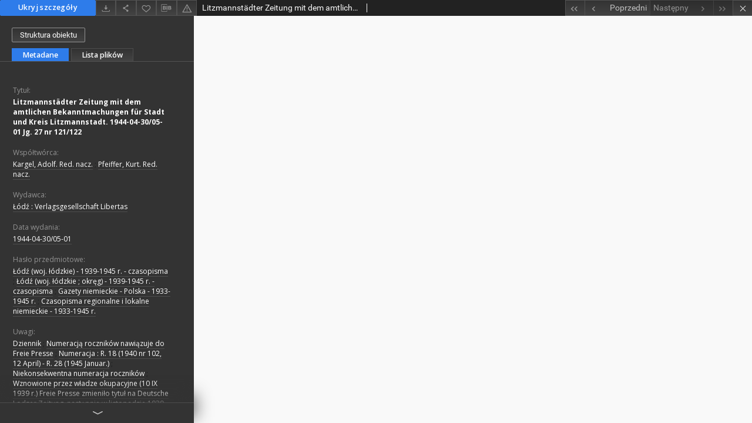

--- FILE ---
content_type: text/xml;charset=utf-8
request_url: https://bc.wbp.lodz.pl/dlibra/oai-pmh-repository.xml?verb=GetRecord&metadataPrefix=mets&identifier=oai:bc.wbp.lodz.pl:29787
body_size: 7371
content:
<?xml version="1.0" encoding="utf-8"?>
<?xml-stylesheet type="text/xsl" href="https://bc.wbp.lodz.pl/style/common/xsl/oai-style.xsl"?>
<OAI-PMH xmlns="http://www.openarchives.org/OAI/2.0/" 
         xmlns:xsi="http://www.w3.org/2001/XMLSchema-instance"
         xsi:schemaLocation="http://www.openarchives.org/OAI/2.0/
         http://www.openarchives.org/OAI/2.0/OAI-PMH.xsd">
	<responseDate>2026-01-21T12:06:31Z</responseDate>
	<request identifier="oai:bc.wbp.lodz.pl:29787" metadataPrefix="mets" verb="GetRecord">
	https://bc.wbp.lodz.pl/oai-pmh-repository.xml</request>
	<GetRecord>
	
  <record>
	<header>
		<identifier>oai:bc.wbp.lodz.pl:29787</identifier>
	    <datestamp>2023-03-07T17:08:41Z</datestamp>
		  <setSpec>dLibraDigitalLibrary:program_kultura</setSpec> 	      <setSpec>dLibraDigitalLibrary:regionalia</setSpec> 	      <setSpec>dLibraDigitalLibrary</setSpec> 	      <setSpec>dLibraDigitalLibrary:regionalia:czasopisma-wimbp</setSpec> 	      <setSpec>dLibraDigitalLibrary:Periodicalsall</setSpec> 	    </header>
		<metadata>
	<mets LABEL="Litzmannstädter Zeitung mit dem amtlichen Bekanntmachungen für Stadt und Kreis Litzmannstadt. 1944-04-30/05-01 Jg. 27 nr 121/122" xmlns="http://www.loc.gov/METS/" xmlns:xlink="http://www.w3.org/1999/xlink" xmlns:xsi="http://www.w3.org/2001/XMLSchema-instance" xsi:schemaLocation="http://www.loc.gov/METS/ http://www.loc.gov/standards/mets/mets.xsd">
 <dmdSec ID="dmd0">
  <mdWrap MIMETYPE="text/xml" MDTYPE="OTHER" OTHERMDTYPE="dlibra_avs" LABEL="Local Metadata">
   <xmlData><dlibra_avs:metadataDescription xmlns:dlibra_avs="https://bc.wbp.lodz.pl/" xmlns:xsi="http://www.w3.org/2001/XMLSchema-instance" xsi:schemaLocation="https://bc.wbp.lodz.pl/ https://bc.wbp.lodz.pl/dlibra/attribute-schema.xsd">
<dlibra_avs:DC>
<dlibra_avs:Title>
<value xml:lang="pl"><![CDATA[Litzmannstädter Zeitung mit dem amtlichen Bekanntmachungen für Stadt und Kreis Litzmannstadt. 1944-04-30/05-01 Jg. 27 nr 121/122]]></value>
</dlibra_avs:Title>
<dlibra_avs:Contributor xml:lang="pl"><![CDATA[Kargel, Adolf. Red. nacz.]]></dlibra_avs:Contributor>
<dlibra_avs:Contributor xml:lang="pl"><![CDATA[Pfeiffer, Kurt. Red. nacz.]]></dlibra_avs:Contributor>
<dlibra_avs:Publisher xml:lang="pl"><![CDATA[Łódź : Verlagsgesellschaft Libertas]]></dlibra_avs:Publisher>
<dlibra_avs:Date xml:lang="pl"><![CDATA[1944-04-30/05-01]]></dlibra_avs:Date>
<dlibra_avs:Subject xml:lang="pl"><![CDATA[Łódź (woj. łódzkie) - 1939-1945 r. - czasopisma]]></dlibra_avs:Subject>
<dlibra_avs:Subject xml:lang="pl"><![CDATA[Łódź (woj. łódzkie ; okręg) - 1939-1945 r. - czasopisma]]></dlibra_avs:Subject>
<dlibra_avs:Subject xml:lang="pl"><![CDATA[Gazety niemieckie - Polska - 1933-1945 r.]]></dlibra_avs:Subject>
<dlibra_avs:Subject xml:lang="pl"><![CDATA[Czasopisma regionalne i lokalne niemieckie - 1933-1945 r.]]></dlibra_avs:Subject>
<dlibra_avs:Description xml:lang="pl"><![CDATA[Dziennik]]></dlibra_avs:Description>
<dlibra_avs:Description xml:lang="pl"><![CDATA[Numeracją roczników nawiązuje do Freie Presse]]></dlibra_avs:Description>
<dlibra_avs:Description xml:lang="pl"><![CDATA[Numeracja : R. 18 (1940 nr 102, 12 April) - R. 28 (1945 Januar.)]]></dlibra_avs:Description>
<dlibra_avs:Description xml:lang="pl"><![CDATA[Niekonsekwentna numeracja roczników]]></dlibra_avs:Description>
<dlibra_avs:Description xml:lang="pl"><![CDATA[Wznowione przez władze okupacyjne (10 IX 1939 r.) Freie Presse zmieniło tytuł na Deutsche Lodzer Zeitung, następnie w listopadzie 1939 na Lodzer Zeitung i z kolei na Litzmannstädter Zeitung]]></dlibra_avs:Description>
<dlibra_avs:Description xml:lang="pl"><![CDATA[Bibliografia Prasy Łódzkiej 1863-1944 / Wiesława Kaszubina, s. 111, poz. 371]]></dlibra_avs:Description>
<dlibra_avs:Type xml:lang="pl"><![CDATA[Gazeta]]></dlibra_avs:Type>
<dlibra_avs:Format xml:lang="pl"><![CDATA[application/pdf]]></dlibra_avs:Format>
<dlibra_avs:Language xml:lang="pl"><![CDATA[ger]]></dlibra_avs:Language>
<dlibra_avs:LocationOfOriginal xml:lang="pl"><![CDATA[WBP im. Marszałka J. Piłsudskiego w Łodzi]]></dlibra_avs:LocationOfOriginal>
<dlibra_avs:Rights xml:lang="pl"><![CDATA[Domena publiczna]]></dlibra_avs:Rights>
<dlibra_avs:GroupTitle xml:lang="pl"><![CDATA[Litzmannstädter Zeitung mit dem amtlichen Bekanntmachungen für Stadt und Kreis Litzmannstadt 1940-1945]]></dlibra_avs:GroupTitle>
</dlibra_avs:DC>
</dlibra_avs:metadataDescription>
</xmlData>
  </mdWrap>
 </dmdSec>
 <dmdSec ID="dmd1">
  <mdWrap MIMETYPE="text/xml" MDTYPE="DC" LABEL="Dublin Core Metadata">
   <xmlData><dc:dc xmlns:dc="http://purl.org/dc/elements/1.1/">
<dc:title xml:lang="pl"><![CDATA[Litzmannstädter Zeitung mit dem amtlichen Bekanntmachungen für Stadt und Kreis Litzmannstadt. 1944-04-30/05-01 Jg. 27 nr 121/122]]></dc:title>
<dc:subject xml:lang="pl"><![CDATA[Łódź (woj. łódzkie) - 1939-1945 r. - czasopisma]]></dc:subject>
<dc:subject xml:lang="pl"><![CDATA[Łódź (woj. łódzkie ; okręg) - 1939-1945 r. - czasopisma]]></dc:subject>
<dc:subject xml:lang="pl"><![CDATA[Gazety niemieckie - Polska - 1933-1945 r.]]></dc:subject>
<dc:subject xml:lang="pl"><![CDATA[Czasopisma regionalne i lokalne niemieckie - 1933-1945 r.]]></dc:subject>
<dc:description xml:lang="pl"><![CDATA[Dziennik]]></dc:description>
<dc:description xml:lang="pl"><![CDATA[Numeracją roczników nawiązuje do Freie Presse]]></dc:description>
<dc:description xml:lang="pl"><![CDATA[Numeracja : R. 18 (1940 nr 102, 12 April) - R. 28 (1945 Januar.)]]></dc:description>
<dc:description xml:lang="pl"><![CDATA[Niekonsekwentna numeracja roczników]]></dc:description>
<dc:description xml:lang="pl"><![CDATA[Wznowione przez władze okupacyjne (10 IX 1939 r.) Freie Presse zmieniło tytuł na Deutsche Lodzer Zeitung, następnie w listopadzie 1939 na Lodzer Zeitung i z kolei na Litzmannstädter Zeitung]]></dc:description>
<dc:description xml:lang="pl"><![CDATA[Bibliografia Prasy Łódzkiej 1863-1944 / Wiesława Kaszubina, s. 111, poz. 371]]></dc:description>
<dc:publisher xml:lang="pl"><![CDATA[Łódź : Verlagsgesellschaft Libertas]]></dc:publisher>
<dc:contributor xml:lang="pl"><![CDATA[Kargel, Adolf. Red. nacz.]]></dc:contributor>
<dc:contributor xml:lang="pl"><![CDATA[Pfeiffer, Kurt. Red. nacz.]]></dc:contributor>
<dc:date xml:lang="pl"><![CDATA[1944-04-30/05-01]]></dc:date>
<dc:type xml:lang="pl"><![CDATA[Gazeta]]></dc:type>
<dc:format xml:lang="pl"><![CDATA[application/pdf]]></dc:format>
<dc:identifier><![CDATA[https://bc.wbp.lodz.pl/dlibra/docmetadata?showContent=true&id=29787]]></dc:identifier>
<dc:identifier><![CDATA[oai:bc.wbp.lodz.pl:29787]]></dc:identifier>
<dc:language xml:lang="pl"><![CDATA[ger]]></dc:language>
<dc:rights xml:lang="pl"><![CDATA[Domena publiczna]]></dc:rights>
</dc:dc>
</xmlData>
  </mdWrap>
 </dmdSec>
 <fileSec>
  <fileGrp USE="original">
   <file ID="original0" MIMETYPE="application/pdf">
    <FLocat LOCTYPE="URL" xlink:type="simple" xlink:href="https://bc.wbp.lodz.pl/Content/29787/Litzmannstadter Zeitung 1944 kw II Nr 121-122.pdf"/>
   </file>
  </fileGrp>
 </fileSec>
 <structMap TYPE="PHYSICAL">
  <div ID="physicalStructure" DMDID="dmd1 dmd0" TYPE="files">
   <div ID="phys0" TYPE="file">
    <fptr FILEID="original0"/>
   </div>
  </div>
 </structMap>
</mets>

</metadata>
	  </record>	</GetRecord>
</OAI-PMH>
